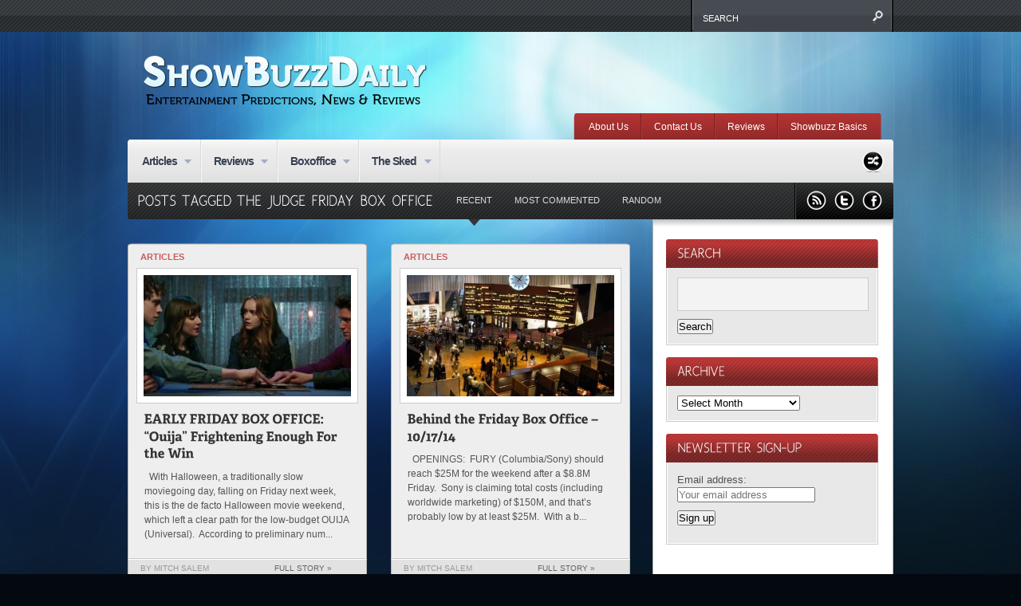

--- FILE ---
content_type: text/html; charset=UTF-8
request_url: https://showbuzzdaily.com/tag/the-judge-friday-box-office
body_size: 14444
content:


<!DOCTYPE html PUBLIC "-//W3C//DTD XHTML 1.0 Transitional//EN"
    "http://www.w3.org/TR/xhtml1/DTD/xhtml1-transitional.dtd">

<html xmlns="http://www.w3.org/1999/xhtml" lang="en-US">

<head profile="http://gmpg.org/xfn/11">
	
	<meta http-equiv="Content-Type" content="text/html; charset=UTF-8" />
	
	
	<title>
		The Judge Friday box office | Showbuzz Daily    </title>
	
	<link rel="shortcut icon" href="/favicon.ico" type="image/x-icon" />
    
	<link rel="stylesheet" href="https://showbuzzdaily.com/wp-content/themes/continuum1/style.css" type="text/css" /> <!-- the main structure and main page elements style -->  
    <link rel="stylesheet" href="https://showbuzzdaily.com/wp-content/themes/continuum1/css/components.css" type="text/css" /> <!-- included components and additional style -->
    <link rel="stylesheet" href="https://showbuzzdaily.com/wp-content/themes/continuum1/js/js.css" type="text/css" media="screen" /> <!-- styles for the various jquery plugins -->
    <link rel="stylesheet" href="https://showbuzzdaily.com/wp-content/themes/continuum1/css/colors.css" type="text/css" /> <!-- different color options -->
    <!--[if IE 7]>
            <link rel="stylesheet" type="text/css" href="https://showbuzzdaily.com/wp-content/themes/continuum1/css/ie7.css" />
    <![endif]-->
    
    <!--[if gte IE 8]>
            <link rel="stylesheet" type="text/css" href="https://showbuzzdaily.com/wp-content/themes/continuum1/css/ie8.css" />
    <![endif]-->
    
    <link rel="stylesheet" href="https://showbuzzdaily.com/wp-content/themes/continuum1/custom.css" type="text/css" /> <!-- custom css for users to edit instead of build-in stylesheets -->
    
        
    	<style type="text/css">
		
			body { background-attachment:fixed !important; }
		
		</style>
    
        
    	
	<link rel="pingback" href="https://showbuzzdaily.com/xmlrpc.php" />

	    
        
	<meta name='robots' content='max-image-preview:large' />
<link rel="alternate" type="application/rss+xml" title="Showbuzz Daily &raquo; Feed" href="https://showbuzzdaily.com/feed" />
<link rel="alternate" type="application/rss+xml" title="Showbuzz Daily &raquo; Comments Feed" href="https://showbuzzdaily.com/comments/feed" />
<link rel="alternate" type="application/rss+xml" title="Showbuzz Daily &raquo; The Judge Friday box office Tag Feed" href="https://showbuzzdaily.com/tag/the-judge-friday-box-office/feed" />
<style id='wp-img-auto-sizes-contain-inline-css' type='text/css'>
img:is([sizes=auto i],[sizes^="auto," i]){contain-intrinsic-size:3000px 1500px}
/*# sourceURL=wp-img-auto-sizes-contain-inline-css */
</style>
<style id='wp-emoji-styles-inline-css' type='text/css'>

	img.wp-smiley, img.emoji {
		display: inline !important;
		border: none !important;
		box-shadow: none !important;
		height: 1em !important;
		width: 1em !important;
		margin: 0 0.07em !important;
		vertical-align: -0.1em !important;
		background: none !important;
		padding: 0 !important;
	}
/*# sourceURL=wp-emoji-styles-inline-css */
</style>
<style id='wp-block-library-inline-css' type='text/css'>
:root{--wp-block-synced-color:#7a00df;--wp-block-synced-color--rgb:122,0,223;--wp-bound-block-color:var(--wp-block-synced-color);--wp-editor-canvas-background:#ddd;--wp-admin-theme-color:#007cba;--wp-admin-theme-color--rgb:0,124,186;--wp-admin-theme-color-darker-10:#006ba1;--wp-admin-theme-color-darker-10--rgb:0,107,160.5;--wp-admin-theme-color-darker-20:#005a87;--wp-admin-theme-color-darker-20--rgb:0,90,135;--wp-admin-border-width-focus:2px}@media (min-resolution:192dpi){:root{--wp-admin-border-width-focus:1.5px}}.wp-element-button{cursor:pointer}:root .has-very-light-gray-background-color{background-color:#eee}:root .has-very-dark-gray-background-color{background-color:#313131}:root .has-very-light-gray-color{color:#eee}:root .has-very-dark-gray-color{color:#313131}:root .has-vivid-green-cyan-to-vivid-cyan-blue-gradient-background{background:linear-gradient(135deg,#00d084,#0693e3)}:root .has-purple-crush-gradient-background{background:linear-gradient(135deg,#34e2e4,#4721fb 50%,#ab1dfe)}:root .has-hazy-dawn-gradient-background{background:linear-gradient(135deg,#faaca8,#dad0ec)}:root .has-subdued-olive-gradient-background{background:linear-gradient(135deg,#fafae1,#67a671)}:root .has-atomic-cream-gradient-background{background:linear-gradient(135deg,#fdd79a,#004a59)}:root .has-nightshade-gradient-background{background:linear-gradient(135deg,#330968,#31cdcf)}:root .has-midnight-gradient-background{background:linear-gradient(135deg,#020381,#2874fc)}:root{--wp--preset--font-size--normal:16px;--wp--preset--font-size--huge:42px}.has-regular-font-size{font-size:1em}.has-larger-font-size{font-size:2.625em}.has-normal-font-size{font-size:var(--wp--preset--font-size--normal)}.has-huge-font-size{font-size:var(--wp--preset--font-size--huge)}.has-text-align-center{text-align:center}.has-text-align-left{text-align:left}.has-text-align-right{text-align:right}.has-fit-text{white-space:nowrap!important}#end-resizable-editor-section{display:none}.aligncenter{clear:both}.items-justified-left{justify-content:flex-start}.items-justified-center{justify-content:center}.items-justified-right{justify-content:flex-end}.items-justified-space-between{justify-content:space-between}.screen-reader-text{border:0;clip-path:inset(50%);height:1px;margin:-1px;overflow:hidden;padding:0;position:absolute;width:1px;word-wrap:normal!important}.screen-reader-text:focus{background-color:#ddd;clip-path:none;color:#444;display:block;font-size:1em;height:auto;left:5px;line-height:normal;padding:15px 23px 14px;text-decoration:none;top:5px;width:auto;z-index:100000}html :where(.has-border-color){border-style:solid}html :where([style*=border-top-color]){border-top-style:solid}html :where([style*=border-right-color]){border-right-style:solid}html :where([style*=border-bottom-color]){border-bottom-style:solid}html :where([style*=border-left-color]){border-left-style:solid}html :where([style*=border-width]){border-style:solid}html :where([style*=border-top-width]){border-top-style:solid}html :where([style*=border-right-width]){border-right-style:solid}html :where([style*=border-bottom-width]){border-bottom-style:solid}html :where([style*=border-left-width]){border-left-style:solid}html :where(img[class*=wp-image-]){height:auto;max-width:100%}:where(figure){margin:0 0 1em}html :where(.is-position-sticky){--wp-admin--admin-bar--position-offset:var(--wp-admin--admin-bar--height,0px)}@media screen and (max-width:600px){html :where(.is-position-sticky){--wp-admin--admin-bar--position-offset:0px}}

/*# sourceURL=wp-block-library-inline-css */
</style><style id='global-styles-inline-css' type='text/css'>
:root{--wp--preset--aspect-ratio--square: 1;--wp--preset--aspect-ratio--4-3: 4/3;--wp--preset--aspect-ratio--3-4: 3/4;--wp--preset--aspect-ratio--3-2: 3/2;--wp--preset--aspect-ratio--2-3: 2/3;--wp--preset--aspect-ratio--16-9: 16/9;--wp--preset--aspect-ratio--9-16: 9/16;--wp--preset--color--black: #000000;--wp--preset--color--cyan-bluish-gray: #abb8c3;--wp--preset--color--white: #ffffff;--wp--preset--color--pale-pink: #f78da7;--wp--preset--color--vivid-red: #cf2e2e;--wp--preset--color--luminous-vivid-orange: #ff6900;--wp--preset--color--luminous-vivid-amber: #fcb900;--wp--preset--color--light-green-cyan: #7bdcb5;--wp--preset--color--vivid-green-cyan: #00d084;--wp--preset--color--pale-cyan-blue: #8ed1fc;--wp--preset--color--vivid-cyan-blue: #0693e3;--wp--preset--color--vivid-purple: #9b51e0;--wp--preset--gradient--vivid-cyan-blue-to-vivid-purple: linear-gradient(135deg,rgb(6,147,227) 0%,rgb(155,81,224) 100%);--wp--preset--gradient--light-green-cyan-to-vivid-green-cyan: linear-gradient(135deg,rgb(122,220,180) 0%,rgb(0,208,130) 100%);--wp--preset--gradient--luminous-vivid-amber-to-luminous-vivid-orange: linear-gradient(135deg,rgb(252,185,0) 0%,rgb(255,105,0) 100%);--wp--preset--gradient--luminous-vivid-orange-to-vivid-red: linear-gradient(135deg,rgb(255,105,0) 0%,rgb(207,46,46) 100%);--wp--preset--gradient--very-light-gray-to-cyan-bluish-gray: linear-gradient(135deg,rgb(238,238,238) 0%,rgb(169,184,195) 100%);--wp--preset--gradient--cool-to-warm-spectrum: linear-gradient(135deg,rgb(74,234,220) 0%,rgb(151,120,209) 20%,rgb(207,42,186) 40%,rgb(238,44,130) 60%,rgb(251,105,98) 80%,rgb(254,248,76) 100%);--wp--preset--gradient--blush-light-purple: linear-gradient(135deg,rgb(255,206,236) 0%,rgb(152,150,240) 100%);--wp--preset--gradient--blush-bordeaux: linear-gradient(135deg,rgb(254,205,165) 0%,rgb(254,45,45) 50%,rgb(107,0,62) 100%);--wp--preset--gradient--luminous-dusk: linear-gradient(135deg,rgb(255,203,112) 0%,rgb(199,81,192) 50%,rgb(65,88,208) 100%);--wp--preset--gradient--pale-ocean: linear-gradient(135deg,rgb(255,245,203) 0%,rgb(182,227,212) 50%,rgb(51,167,181) 100%);--wp--preset--gradient--electric-grass: linear-gradient(135deg,rgb(202,248,128) 0%,rgb(113,206,126) 100%);--wp--preset--gradient--midnight: linear-gradient(135deg,rgb(2,3,129) 0%,rgb(40,116,252) 100%);--wp--preset--font-size--small: 13px;--wp--preset--font-size--medium: 20px;--wp--preset--font-size--large: 36px;--wp--preset--font-size--x-large: 42px;--wp--preset--spacing--20: 0.44rem;--wp--preset--spacing--30: 0.67rem;--wp--preset--spacing--40: 1rem;--wp--preset--spacing--50: 1.5rem;--wp--preset--spacing--60: 2.25rem;--wp--preset--spacing--70: 3.38rem;--wp--preset--spacing--80: 5.06rem;--wp--preset--shadow--natural: 6px 6px 9px rgba(0, 0, 0, 0.2);--wp--preset--shadow--deep: 12px 12px 50px rgba(0, 0, 0, 0.4);--wp--preset--shadow--sharp: 6px 6px 0px rgba(0, 0, 0, 0.2);--wp--preset--shadow--outlined: 6px 6px 0px -3px rgb(255, 255, 255), 6px 6px rgb(0, 0, 0);--wp--preset--shadow--crisp: 6px 6px 0px rgb(0, 0, 0);}:where(.is-layout-flex){gap: 0.5em;}:where(.is-layout-grid){gap: 0.5em;}body .is-layout-flex{display: flex;}.is-layout-flex{flex-wrap: wrap;align-items: center;}.is-layout-flex > :is(*, div){margin: 0;}body .is-layout-grid{display: grid;}.is-layout-grid > :is(*, div){margin: 0;}:where(.wp-block-columns.is-layout-flex){gap: 2em;}:where(.wp-block-columns.is-layout-grid){gap: 2em;}:where(.wp-block-post-template.is-layout-flex){gap: 1.25em;}:where(.wp-block-post-template.is-layout-grid){gap: 1.25em;}.has-black-color{color: var(--wp--preset--color--black) !important;}.has-cyan-bluish-gray-color{color: var(--wp--preset--color--cyan-bluish-gray) !important;}.has-white-color{color: var(--wp--preset--color--white) !important;}.has-pale-pink-color{color: var(--wp--preset--color--pale-pink) !important;}.has-vivid-red-color{color: var(--wp--preset--color--vivid-red) !important;}.has-luminous-vivid-orange-color{color: var(--wp--preset--color--luminous-vivid-orange) !important;}.has-luminous-vivid-amber-color{color: var(--wp--preset--color--luminous-vivid-amber) !important;}.has-light-green-cyan-color{color: var(--wp--preset--color--light-green-cyan) !important;}.has-vivid-green-cyan-color{color: var(--wp--preset--color--vivid-green-cyan) !important;}.has-pale-cyan-blue-color{color: var(--wp--preset--color--pale-cyan-blue) !important;}.has-vivid-cyan-blue-color{color: var(--wp--preset--color--vivid-cyan-blue) !important;}.has-vivid-purple-color{color: var(--wp--preset--color--vivid-purple) !important;}.has-black-background-color{background-color: var(--wp--preset--color--black) !important;}.has-cyan-bluish-gray-background-color{background-color: var(--wp--preset--color--cyan-bluish-gray) !important;}.has-white-background-color{background-color: var(--wp--preset--color--white) !important;}.has-pale-pink-background-color{background-color: var(--wp--preset--color--pale-pink) !important;}.has-vivid-red-background-color{background-color: var(--wp--preset--color--vivid-red) !important;}.has-luminous-vivid-orange-background-color{background-color: var(--wp--preset--color--luminous-vivid-orange) !important;}.has-luminous-vivid-amber-background-color{background-color: var(--wp--preset--color--luminous-vivid-amber) !important;}.has-light-green-cyan-background-color{background-color: var(--wp--preset--color--light-green-cyan) !important;}.has-vivid-green-cyan-background-color{background-color: var(--wp--preset--color--vivid-green-cyan) !important;}.has-pale-cyan-blue-background-color{background-color: var(--wp--preset--color--pale-cyan-blue) !important;}.has-vivid-cyan-blue-background-color{background-color: var(--wp--preset--color--vivid-cyan-blue) !important;}.has-vivid-purple-background-color{background-color: var(--wp--preset--color--vivid-purple) !important;}.has-black-border-color{border-color: var(--wp--preset--color--black) !important;}.has-cyan-bluish-gray-border-color{border-color: var(--wp--preset--color--cyan-bluish-gray) !important;}.has-white-border-color{border-color: var(--wp--preset--color--white) !important;}.has-pale-pink-border-color{border-color: var(--wp--preset--color--pale-pink) !important;}.has-vivid-red-border-color{border-color: var(--wp--preset--color--vivid-red) !important;}.has-luminous-vivid-orange-border-color{border-color: var(--wp--preset--color--luminous-vivid-orange) !important;}.has-luminous-vivid-amber-border-color{border-color: var(--wp--preset--color--luminous-vivid-amber) !important;}.has-light-green-cyan-border-color{border-color: var(--wp--preset--color--light-green-cyan) !important;}.has-vivid-green-cyan-border-color{border-color: var(--wp--preset--color--vivid-green-cyan) !important;}.has-pale-cyan-blue-border-color{border-color: var(--wp--preset--color--pale-cyan-blue) !important;}.has-vivid-cyan-blue-border-color{border-color: var(--wp--preset--color--vivid-cyan-blue) !important;}.has-vivid-purple-border-color{border-color: var(--wp--preset--color--vivid-purple) !important;}.has-vivid-cyan-blue-to-vivid-purple-gradient-background{background: var(--wp--preset--gradient--vivid-cyan-blue-to-vivid-purple) !important;}.has-light-green-cyan-to-vivid-green-cyan-gradient-background{background: var(--wp--preset--gradient--light-green-cyan-to-vivid-green-cyan) !important;}.has-luminous-vivid-amber-to-luminous-vivid-orange-gradient-background{background: var(--wp--preset--gradient--luminous-vivid-amber-to-luminous-vivid-orange) !important;}.has-luminous-vivid-orange-to-vivid-red-gradient-background{background: var(--wp--preset--gradient--luminous-vivid-orange-to-vivid-red) !important;}.has-very-light-gray-to-cyan-bluish-gray-gradient-background{background: var(--wp--preset--gradient--very-light-gray-to-cyan-bluish-gray) !important;}.has-cool-to-warm-spectrum-gradient-background{background: var(--wp--preset--gradient--cool-to-warm-spectrum) !important;}.has-blush-light-purple-gradient-background{background: var(--wp--preset--gradient--blush-light-purple) !important;}.has-blush-bordeaux-gradient-background{background: var(--wp--preset--gradient--blush-bordeaux) !important;}.has-luminous-dusk-gradient-background{background: var(--wp--preset--gradient--luminous-dusk) !important;}.has-pale-ocean-gradient-background{background: var(--wp--preset--gradient--pale-ocean) !important;}.has-electric-grass-gradient-background{background: var(--wp--preset--gradient--electric-grass) !important;}.has-midnight-gradient-background{background: var(--wp--preset--gradient--midnight) !important;}.has-small-font-size{font-size: var(--wp--preset--font-size--small) !important;}.has-medium-font-size{font-size: var(--wp--preset--font-size--medium) !important;}.has-large-font-size{font-size: var(--wp--preset--font-size--large) !important;}.has-x-large-font-size{font-size: var(--wp--preset--font-size--x-large) !important;}
/*# sourceURL=global-styles-inline-css */
</style>

<style id='classic-theme-styles-inline-css' type='text/css'>
/*! This file is auto-generated */
.wp-block-button__link{color:#fff;background-color:#32373c;border-radius:9999px;box-shadow:none;text-decoration:none;padding:calc(.667em + 2px) calc(1.333em + 2px);font-size:1.125em}.wp-block-file__button{background:#32373c;color:#fff;text-decoration:none}
/*# sourceURL=/wp-includes/css/classic-themes.min.css */
</style>
<link rel='stylesheet' id='sharebar-css' href='https://showbuzzdaily.com/wp-content/plugins/sharebar/css/sharebar.css?ver=6.9' type='text/css' media='all' />
<script type="text/javascript" src="https://showbuzzdaily.com/wp-includes/js/jquery/jquery.min.js?ver=3.7.1" id="jquery-core-js"></script>
<script type="text/javascript" src="https://showbuzzdaily.com/wp-includes/js/jquery/jquery-migrate.min.js?ver=3.4.1" id="jquery-migrate-js"></script>
<script type="text/javascript" src="https://showbuzzdaily.com/wp-content/plugins/sharebar/js/sharebar.js?ver=6.9" id="sharebar-js"></script>
<link rel="https://api.w.org/" href="https://showbuzzdaily.com/wp-json/" /><link rel="alternate" title="JSON" type="application/json" href="https://showbuzzdaily.com/wp-json/wp/v2/tags/17739" /><!-- Vipers Video Quicktags v6.6.0 | http://www.viper007bond.com/wordpress-plugins/vipers-video-quicktags/ -->
<style type="text/css">
.vvqbox { display: block; max-width: 100%; visibility: visible !important; margin: 10px auto; } .vvqbox img { max-width: 100%; height: 100%; } .vvqbox object { max-width: 100%; } 
</style>
<script type="text/javascript">
// <![CDATA[
	var vvqflashvars = {};
	var vvqparams = { wmode: "opaque", allowfullscreen: "true", allowscriptaccess: "always" };
	var vvqattributes = {};
	var vvqexpressinstall = "https://showbuzzdaily.com/wp-content/plugins/vipers-video-quicktags/resources/expressinstall.swf";
// ]]>
</script>
<style type="text/css" id="custom-background-css">
body.custom-background { background-color: #04090f; background-image: url("https://showbuzzdaily.com/wp-content/uploads/2012/06/silk-light-cool-11.jpg"); background-position: center top; background-size: auto; background-repeat: no-repeat; background-attachment: scroll; }
</style>
	<!-- Clicky Web Analytics - https://clicky.com, WordPress Plugin by Yoast - https://yoast.com/wordpress/plugins/clicky/ --><script type='text/javascript'>
	function clicky_gc(name) {
		var ca = document.cookie.split(';');
		for (var i in ca) {
			if (ca[i].indexOf(name + '=') != -1) {
				return decodeURIComponent(ca[i].split('=')[1]);
			}
		}
		return '';
	}
	var username_check = clicky_gc('"comment_author_acf79d8431f7b3c8e5709251a155e3be"');
	if (username_check) var clicky_custom_session = {username: username_check};
</script>
<script>
	
	var clicky_site_ids = clicky_site_ids || [];
	clicky_site_ids.push("66606056");
</script>
<script async src="//static.getclicky.com/js"></script>    
    <script type="text/javascript" src="https://showbuzzdaily.com/wp-content/themes/continuum1/js/plugins.min.js"></script> <!-- jquery plugin js -->
    <script type="text/javascript" src="https://showbuzzdaily.com/wp-content/themes/continuum1/js/custom.js"></script> <!-- continuum js -->
    
        
		<script type="text/javascript">      
            jQuery.noConflict();
                 
            jQuery(document).ready(function() { 
            
                //FANCY TOOLTIPS
                jQuery('.tooltip').tipTip({delay:0, defaultPosition:"top", maxWidth:"100px"});
				
			});
		
   		</script>
    
        
        
		<script type="text/javascript">      
            jQuery.noConflict();
                 
            jQuery(document).ready(function() { 
            
                //colorbox
/*
				jQuery('.review .article-image a').colorbox({transition:'fade', speed:300});
				jQuery('.single-post .content .article-image a').colorbox({transition:'fade', speed:300});
				jQuery('.colorbox').colorbox({transition:'fade', speed:300});
				jQuery('.colorboxiframe').colorbox({transition:'fade', speed:300, iframe:true, innerWidth:640, innerHeight:390});
				jQuery(".post-content a[href$='.jpg'],a[href$='.png'],a[href$='.gif']").colorbox(); 
				jQuery('.post-content .gallery a').colorbox({  rel:'gallery' });
*/
				
			});
		
   		</script>
    
        
    
    <script type="text/javascript">      
        jQuery.noConflict();
		     
        jQuery(document).ready(function() { 
							
			//BREAKING SLIDER
			jQuery('#breaking').anythingSlider({
                easing: "easeInOutExpo",        // Anything other than "linear" or "swing" requires the easing plugin
                autoPlay: true,  // This turns off the entire FUNCTIONALY, not just if it starts running or not.
                delay: 3000,  // How long between slide transitions in AutoPlay mode
                startStopped: false,            // If autoPlay is on, this can force it to start stopped
                animationTime: 600,             // How long the slide transition takes
                hashTags: false,                 // Should links change the hashtag in the URL?
                buildNavigation: false,          // If true, builds and list of anchor links to link to each slide
                pauseOnHover: true,             // If true, and autoPlay is enabled, the show will pause on hover
                startText: "Go",             // Start text
                stopText: "Stop",               // Stop text
                navigationFormatter: formatText       // Details at the top of the file on this use (advanced use)
            });
			
			function formatText(index, panel) {
			  return index + "";
			}
			
			//SPOTLIGHT SLIDER LAYOUT 1
			jQuery('#slider1').cycle({
				fx: 'fade', // transition types: http://jQuery.malsup.com/cycle/browser.html
				timeout: 4000, // how long the slide is displayed
				speed: 300, // the speed of the transition effect
				pause: 1, // pause on hover
				cleartype: true, // IE FIX
				cleartypeNoBg: true // IE FIX
			});	
			
			//SPOTLIGHT SLIDER LAYOUT 3
			jQuery("#slider3 > ul").tabs({fx:{opacity: "toggle"}}).tabs("rotate", 4000, true);
			
			//RECENT REACTIONS CYCLER
			jQuery('.recent-reactions').cycle({
				fx: 'scrollUp', // transition types: http://jQuery.malsup.com/cycle/browser.html
				timeout: 1, // how long the slide is displayed
				speed: 35000, // the speed of the transition effect
				easing: 'linear',	
				continuous: 1,
				cleartype: true, // IE FIX
				cleartypeNoBg: true // IE FIX
			});	
        }); 
		
		//setup the nivo slider
		jQuery(window).load(function() {
			jQuery('#slider2').nivoSlider({
				effect:'random', //Specify sets like: 'fold,fade,sliceDown'
				slices:15,
				animSpeed:300, //Slide transition speed
				pauseTime:4000,
				startSlide:0, //Set starting Slide (0 index)
				directionNav:true, //Next and Prev
				directionNavHide:true, //Only show on hover
				controlNav:true, //1,2,3...
				controlNavThumbs:true, //Use thumbnails for Control Nav
				controlNavThumbsFromRel:false, //Use image rel for thumbs
				controlNavThumbsSearch: '.jpg', //Replace this with...
				controlNavThumbsReplace: '_thumb.jpg', //...this in thumb Image src
				keyboardNav:true, //Use left and right arrows
				pauseOnHover:true, //Stop animation while hovering
				manualAdvance:false, //Force manual transitions
				captionOpacity:0.8 //Universal caption opacity								 
			});
		});
		
    </script>
    
    <script type="text/javascript" src="https://apis.google.com/js/plusone.js"></script> <!-- google plus 1 button js -->
    
    <!--[if gte IE 9]> <script type="text/javascript"> Cufon.set('engine', 'canvas'); </script> <![endif]--> 
	
</head>

<body class="archive tag tag-the-judge-friday-box-office tag-17739 custom-background wp-theme-continuum1 silk-light-cool-1 magnesium">

	<div id="page-menu-wrapper">
    
    	<div id="page-menu">
            
            <div class="container">
            
				
                
            </div>
            
                        
                <div id="search">
                
                    <div class="wrapper">
                    
                        <div class="inner">
                
                            <!-- SEARCH -->  
                            <form method="get" id="searchform" action="https://showbuzzdaily.com/">                             
                                <input type="text" value="search" onfocus="if (this.value == 'search') {this.value = '';}" onblur="if (this.value == '') {this.value = 'search';}" name="s" id="s" />          
                            </form>                       
                            
                        </div>
                        
                    </div>
                
                </div>
                
                        
            <br class="clearer" />
        
        </div>
    
    </div>
	
	<div id="page-wrap"> <!-- everything below the top menu should be inside the page wrap div -->
    
    	
		<div id="logo-bar">
        
        	<div class="floatleft">
        
				                    <a href="https://showbuzzdaily.com/">
                        <img alt="Showbuzz Daily" src="https://showbuzzdaily.com/wp-content/uploads/2012/05/ShowBuzzLogoNoImage.png" />
                    </a>
                                
                <div class="subtitle gentesque dark"></div>
                
            </div>
            
            
                        
            <br class="clearer" />
            
		</div>
        
                
            <div id="small-menu-wrapper">
            
                <div id="small-menu">
                
                    <div class="left-cap">&nbsp;</div>
                    
                    <ul id="menu-top-nav-red" class="menu"><li id="menu-item-2116" class="menu-item menu-item-type-post_type menu-item-object-page menu-item-2116"><a href="https://showbuzzdaily.com/about-us">About Us</a></li>
<li id="menu-item-180676" class="menu-item menu-item-type-post_type menu-item-object-page menu-item-180676"><a href="https://showbuzzdaily.com/contact-us">Contact Us</a></li>
<li id="menu-item-180677" class="menu-item menu-item-type-post_type menu-item-object-page menu-item-180677"><a href="https://showbuzzdaily.com/review">Reviews</a></li>
<li id="menu-item-180678" class="menu-item menu-item-type-post_type menu-item-object-page menu-item-180678"><a href="https://showbuzzdaily.com/showbuzz-basics">Showbuzz Basics</a></li>
</ul>                    
                    <div class="right-cap">&nbsp;</div>
                
                </div>
                
                <br class="clearer" />
                
            </div>
            
                
        <div id="main-menu-wrapper">
        
        	<div class="left-cap">&nbsp;</div>
        
            <div id="main-menu">
            
            	<div class="container">
                
					<ul id="menu-main-nav" class="menu"><li id="menu-item-2666" class="menu-item menu-item-type-taxonomy menu-item-object-category menu-item-has-children menu-item-2666"><a href="https://showbuzzdaily.com/articles">Articles</a>
<ul class="sub-menu">
	<li id="menu-item-2667" class="menu-item menu-item-type-taxonomy menu-item-object-category menu-item-2667"><a href="https://showbuzzdaily.com/articles/movies-articles">Movies</a></li>
	<li id="menu-item-2668" class="menu-item menu-item-type-taxonomy menu-item-object-category menu-item-2668"><a href="https://showbuzzdaily.com/articles/television-articles">Television</a></li>
</ul>
</li>
<li id="menu-item-2669" class="menu-item menu-item-type-taxonomy menu-item-object-category menu-item-has-children menu-item-2669"><a href="https://showbuzzdaily.com/reviews">Reviews</a>
<ul class="sub-menu">
	<li id="menu-item-2670" class="menu-item menu-item-type-taxonomy menu-item-object-category menu-item-has-children menu-item-2670"><a href="https://showbuzzdaily.com/reviews/movies">Movie Reviews</a>
	<ul class="sub-menu">
		<li id="menu-item-2672" class="menu-item menu-item-type-taxonomy menu-item-object-category menu-item-2672"><a href="https://showbuzzdaily.com/reviews/movies/currentrelease">Current Release</a></li>
		<li id="menu-item-2673" class="menu-item menu-item-type-taxonomy menu-item-object-category menu-item-has-children menu-item-2673"><a href="https://showbuzzdaily.com/reviews/movies/film-festival-movies">Film Festival</a>
		<ul class="sub-menu">
			<li id="menu-item-2675" class="menu-item menu-item-type-taxonomy menu-item-object-category menu-item-2675"><a href="https://showbuzzdaily.com/reviews/movies/film-festival-movies/sundance">Sundance</a></li>
			<li id="menu-item-2676" class="menu-item menu-item-type-taxonomy menu-item-object-category menu-item-2676"><a href="https://showbuzzdaily.com/reviews/movies/film-festival-movies/toronto">Toronto</a></li>
			<li id="menu-item-2674" class="menu-item menu-item-type-taxonomy menu-item-object-category menu-item-2674"><a href="https://showbuzzdaily.com/reviews/movies/film-festival-movies/others">Others</a></li>
		</ul>
</li>
		<li id="menu-item-2671" class="menu-item menu-item-type-taxonomy menu-item-object-category menu-item-2671"><a href="https://showbuzzdaily.com/reviews/movies/archive">Archive</a></li>
	</ul>
</li>
	<li id="menu-item-2681" class="menu-item menu-item-type-taxonomy menu-item-object-category menu-item-has-children menu-item-2681"><a href="https://showbuzzdaily.com/reviews/television">Television Reviews</a>
	<ul class="sub-menu">
		<li id="menu-item-2684" class="menu-item menu-item-type-taxonomy menu-item-object-category menu-item-has-children menu-item-2684"><a href="https://showbuzzdaily.com/reviews/television/pilots">Pilots</a>
		<ul class="sub-menu">
			<li id="menu-item-2686" class="menu-item menu-item-type-taxonomy menu-item-object-category menu-item-2686"><a href="https://showbuzzdaily.com/reviews/television/pilots/pilotreports">Pilot Reports</a></li>
			<li id="menu-item-2685" class="menu-item menu-item-type-taxonomy menu-item-object-category menu-item-2685"><a href="https://showbuzzdaily.com/reviews/television/pilots/bustedpilots">Busted Pilots</a></li>
		</ul>
</li>
		<li id="menu-item-2683" class="menu-item menu-item-type-taxonomy menu-item-object-category menu-item-2683"><a href="https://showbuzzdaily.com/reviews/television/pilotplus1">Pilot + 1</a></li>
		<li id="menu-item-2688" class="menu-item menu-item-type-taxonomy menu-item-object-category menu-item-2688"><a href="https://showbuzzdaily.com/reviews/television/seasonpremiere">Season Premiere</a></li>
		<li id="menu-item-2687" class="menu-item menu-item-type-taxonomy menu-item-object-category menu-item-2687"><a href="https://showbuzzdaily.com/reviews/television/seasonfinale">Season Finale</a></li>
		<li id="menu-item-2682" class="menu-item menu-item-type-taxonomy menu-item-object-category menu-item-2682"><a href="https://showbuzzdaily.com/reviews/television/other-television">Other</a></li>
	</ul>
</li>
	<li id="menu-item-2677" class="menu-item menu-item-type-taxonomy menu-item-object-category menu-item-has-children menu-item-2677"><a href="https://showbuzzdaily.com/reviews/broadway-reviews">Stage Reviews</a>
	<ul class="sub-menu">
		<li id="menu-item-2678" class="menu-item menu-item-type-taxonomy menu-item-object-category menu-item-2678"><a href="https://showbuzzdaily.com/reviews/broadway-reviews/broadway-broadway-reviews">Broadway</a></li>
		<li id="menu-item-2679" class="menu-item menu-item-type-taxonomy menu-item-object-category menu-item-2679"><a href="https://showbuzzdaily.com/reviews/broadway-reviews/offbroadway">Off-Broadway</a></li>
		<li id="menu-item-2680" class="menu-item menu-item-type-taxonomy menu-item-object-category menu-item-2680"><a href="https://showbuzzdaily.com/reviews/broadway-reviews/other">Other</a></li>
	</ul>
</li>
</ul>
</li>
<li id="menu-item-2689" class="menu-item menu-item-type-taxonomy menu-item-object-category menu-item-has-children menu-item-2689"><a href="https://showbuzzdaily.com/articles/boxoffice">Boxoffice</a>
<ul class="sub-menu">
	<li id="menu-item-2695" class="menu-item menu-item-type-taxonomy menu-item-object-category menu-item-2695"><a href="https://showbuzzdaily.com/articles/boxoffice/predictions">Predictions</a></li>
	<li id="menu-item-2690" class="menu-item menu-item-type-taxonomy menu-item-object-category menu-item-2690"><a href="https://showbuzzdaily.com/articles/boxoffice/earlyfriday">Early Friday</a></li>
	<li id="menu-item-2692" class="menu-item menu-item-type-taxonomy menu-item-object-category menu-item-2692"><a href="https://showbuzzdaily.com/articles/boxoffice/fridayreports">Friday Reports</a></li>
	<li id="menu-item-2693" class="menu-item menu-item-type-taxonomy menu-item-object-category menu-item-2693"><a href="https://showbuzzdaily.com/articles/boxoffice/fridayscorecards">Friday Scorecards</a></li>
	<li id="menu-item-2691" class="menu-item menu-item-type-taxonomy menu-item-object-category menu-item-2691"><a href="https://showbuzzdaily.com/articles/boxoffice/earlyweekend">Early Weekend</a></li>
	<li id="menu-item-2698" class="menu-item menu-item-type-taxonomy menu-item-object-category menu-item-2698"><a href="https://showbuzzdaily.com/articles/boxoffice/weekendstudioestimates">Weekend Studio Estimates</a></li>
	<li id="menu-item-2697" class="menu-item menu-item-type-taxonomy menu-item-object-category menu-item-2697"><a href="https://showbuzzdaily.com/articles/boxoffice/weekendscorecards">Weekend Scorecards</a></li>
	<li id="menu-item-2699" class="menu-item menu-item-type-taxonomy menu-item-object-category menu-item-2699"><a href="https://showbuzzdaily.com/articles/boxoffice/yeartodate">Year To Date</a></li>
	<li id="menu-item-2694" class="menu-item menu-item-type-taxonomy menu-item-object-category menu-item-2694"><a href="https://showbuzzdaily.com/articles/boxoffice/international">International</a></li>
	<li id="menu-item-2696" class="menu-item menu-item-type-taxonomy menu-item-object-category menu-item-2696"><a href="https://showbuzzdaily.com/articles/boxoffice/summermoviedraft">Summer Movie Draft</a></li>
</ul>
</li>
<li id="menu-item-2700" class="menu-item menu-item-type-taxonomy menu-item-object-category menu-item-has-children menu-item-2700"><a href="https://showbuzzdaily.com/articles/the-sked">The Sked</a>
<ul class="sub-menu">
	<li id="menu-item-7102" class="menu-item menu-item-type-taxonomy menu-item-object-category menu-item-7102"><a href="https://showbuzzdaily.com/articles/the-sked/promo-watch-the-sked">Promo Watch</a></li>
	<li id="menu-item-2701" class="menu-item menu-item-type-taxonomy menu-item-object-category menu-item-has-children menu-item-2701"><a href="https://showbuzzdaily.com/articles/the-sked/tvratings">TV Ratings</a>
	<ul class="sub-menu">
		<li id="menu-item-2703" class="menu-item menu-item-type-taxonomy menu-item-object-category menu-item-2703"><a href="https://showbuzzdaily.com/articles/the-sked/tvratings/darilyratingsreports">Daily Ratings Reports</a></li>
		<li id="menu-item-2704" class="menu-item menu-item-type-taxonomy menu-item-object-category menu-item-2704"><a href="https://showbuzzdaily.com/articles/the-sked/tvratings/networkscorecards">Network Scorecards</a></li>
		<li id="menu-item-2702" class="menu-item menu-item-type-taxonomy menu-item-object-category menu-item-2702"><a href="https://showbuzzdaily.com/articles/the-sked/tvratings/cableratings">Cable Ratings</a></li>
		<li id="menu-item-155168" class="menu-item menu-item-type-taxonomy menu-item-object-category menu-item-155168"><a href="https://showbuzzdaily.com/articles/the-sked/tvratings/news-latenight">News &#038; Late Night</a></li>
		<li id="menu-item-14625" class="menu-item menu-item-type-taxonomy menu-item-object-category menu-item-14625"><a href="https://showbuzzdaily.com/articles/the-sked/tvratings/skedball-tvratings">Skedball / Sports</a></li>
		<li id="menu-item-46336" class="menu-item menu-item-type-taxonomy menu-item-object-category menu-item-46336"><a href="https://showbuzzdaily.com/articles/the-sked/tvratings/audience-maps">Audience Maps</a></li>
		<li id="menu-item-14626" class="menu-item menu-item-type-taxonomy menu-item-object-category menu-item-14626"><a href="https://showbuzzdaily.com/articles/the-sked/upfronts-the-sked">Upfronts</a></li>
		<li id="menu-item-2705" class="menu-item menu-item-type-taxonomy menu-item-object-category menu-item-2705"><a href="https://showbuzzdaily.com/articles/the-sked/tvratings/predictions-tvratings">Ratings Predictions</a></li>
		<li id="menu-item-2706" class="menu-item menu-item-type-taxonomy menu-item-object-category menu-item-2706"><a href="https://showbuzzdaily.com/articles/the-sked/tvratings/sweepsreports">Sweeps Reports</a></li>
	</ul>
</li>
	<li id="menu-item-18588" class="menu-item menu-item-type-taxonomy menu-item-object-category menu-item-18588"><a href="https://showbuzzdaily.com/articles/the-sked/fall-pilots-the-sked">Fall Pilots</a></li>
	<li id="menu-item-18589" class="menu-item menu-item-type-taxonomy menu-item-object-category menu-item-18589"><a href="https://showbuzzdaily.com/articles/the-sked/midseason-pilots">Midseason Pilots</a></li>
</ul>
</li>
</ul>                    
                </div>
                
                					
						<div id="random-article">
					
							<a class="tooltip" title="Random Article" href="https://showbuzzdaily.com/articles/showbuzzdaily-early-friday-boxoffice-report-62212-brave-dominates.html"><img alt="Random Article" src="https://showbuzzdaily.com/wp-content/themes/continuum1/images/random-article.png" /></a>
						
						</div>
                        
                     
                    
                				
            </div>
            
            <div class="right-cap">&nbsp;</div>
            
            <br class="clearer" />
            
        </div>









<div id="feed-wrapper" class="category">

    <div id="feed-leftend">&nbsp;</div>

    <div id="feed">

        <div class="header gentesque">
        
            Posts Tagged &#8216;The Judge Friday box office&#8217;        
        </div>
        
        <div class="sort">
        
            <a title="Newest posts in all categories" class="current tooltip" href="/tag/the-judge-friday-box-office?feedsort=date#feed">Recent</a>
        
        </div>
        
        <div class="sort">
        
            <a title="Newest posts sorted by most commented" class="tooltip" href="/tag/the-judge-friday-box-office?feedsort=comment_count#feed">Most Commented</a>
        
        </div>
        
        <div class="sort">
        
            <a title="Randomize all posts" class="tooltip" href="/tag/the-judge-friday-box-office?feedsort=rand#feed">Random</a>
        
        </div>
        
    </div>
    
    		
		

<div class="social">
            
    <a class="rss tooltip" href="https://showbuzzdaily.com/feed" target="_blank" title="Subscribe to our RSS feed">&nbsp;</a>
    
    <a class="twitter tooltip" href="https://www.twitter.com/ShowBuzzDaily" target="_blank" title="Follow us on Twitter">&nbsp;</a>
    
    <a class="facebook tooltip" href="https://www.facebook.com/pages/ShowbuzzDaily/117295495014349" target="_blank" title="Friend us on Facebook">&nbsp;</a>

</div>        
        
    <div id="feed-rightend">&nbsp;</div>
    
    <br class="clearer" />
    
    <div id="feed-panel-wrapper">
        
                                 
                
            <div class="left-panel"> <!-- begin left panel -->
        
                                
                	                
                                        
                                        
                    <div class="feed-panel">
                    
                        <div class="top">&nbsp;</div>
                        
                        <div class="inner">
                    
                                                        
                            <div class="category">
                            
                                                                    
									<a class="tooltip" href="https://showbuzzdaily.com/articles" title="View more articles in Articles"><b>Articles</b></a>                                                               
								                            
                            </div>
                            
                            <div class="article-image">
                        
								                                
                                    <a class="darken" href="https://showbuzzdaily.com/articles/early-friday-box-office-ouija-frightening-enough-for-the-win.html">
                            
                                        <img width="260" height="152" src="https://showbuzzdaily.com/wp-content/uploads/2014/10/ouija-260x152.jpg" class="attachment-feed size-feed wp-post-image" alt="" title="" decoding="async" srcset="https://showbuzzdaily.com/wp-content/uploads/2014/10/ouija-260x152.jpg 260w, https://showbuzzdaily.com/wp-content/uploads/2014/10/ouija-290x170.jpg 290w" sizes="(max-width: 260px) 100vw, 260px" />                                        
                                    </a>
                                    
                                                                
                            </div>
                            
                            <div class="content">
                            
                                <h2 class="adelle"><a class="post-title" href="https://showbuzzdaily.com/articles/early-friday-box-office-ouija-frightening-enough-for-the-win.html" title="EARLY FRIDAY BOX OFFICE:  &#8220;Ouija&#8221; Frightening Enough For the Win">EARLY FRIDAY BOX OFFICE:  &#8220;Ouija&#8221; Frightening Enough For the Win</a></h2>
                                
                                <div class="excerpt">
                            
                                                                
                                        &nbsp; With Halloween, a traditionally slow moviegoing day, falling on Friday next week, this is the de facto Halloween movie weekend, which left a clear path for the low-budget OUIJA (Universal).  According to preliminary num...                                        
                                                                        
                                </div>
                            
                            </div>
                            
                        </div>
                        
                        <div class="meta">
                        
                            <div class="author">
                            
                                by Mitch Salem                            
                            </div>
                            
                            <div class="comments">
                            
                                                                
                                	&nbsp;
                                
                                                            
                            </div>
                            
                            <div class="fullstory">
                            
                                                            
                                    <a href="https://showbuzzdaily.com/articles/early-friday-box-office-ouija-frightening-enough-for-the-win.html">Full Story &raquo;</a>
                                
                                                            
                            </div>
                            
                            <br class="clearer" />
                        
                        </div>
                        
                        <div class="bottom">&nbsp;</div>
                        
                    </div>
                    
					                
                                
                	                
                                        
                                        
                    <div class="feed-panel right-most">
                    
                        <div class="top">&nbsp;</div>
                        
                        <div class="inner">
                    
                                                        
                            <div class="category">
                            
                                                                    
									<a class="tooltip" href="https://showbuzzdaily.com/articles" title="View more articles in Articles"><b>Articles</b></a>                                                               
								                            
                            </div>
                            
                            <div class="article-image">
                        
								                                
                                    <a class="darken" href="https://showbuzzdaily.com/articles/behind-the-friday-box-office-101714.html">
                            
                                        <img width="260" height="152" src="https://showbuzzdaily.com/wp-content/uploads/2013/10/Boxoffice-Logo43-260x152.jpg" class="attachment-feed size-feed wp-post-image" alt="" title="" decoding="async" srcset="https://showbuzzdaily.com/wp-content/uploads/2013/10/Boxoffice-Logo43-260x152.jpg 260w, https://showbuzzdaily.com/wp-content/uploads/2013/10/Boxoffice-Logo43-290x170.jpg 290w" sizes="(max-width: 260px) 100vw, 260px" />                                        
                                    </a>
                                    
                                                                
                            </div>
                            
                            <div class="content">
                            
                                <h2 class="adelle"><a class="post-title" href="https://showbuzzdaily.com/articles/behind-the-friday-box-office-101714.html" title="Behind the Friday Box Office &#8211; 10/17/14">Behind the Friday Box Office &#8211; 10/17/14</a></h2>
                                
                                <div class="excerpt">
                            
                                                                
                                        &nbsp; OPENINGS:  FURY (Columbia/Sony) should reach $25M for the weekend after a $8.8M Friday.  Sony is claiming total costs (including worldwide marketing) of $150M, and that&#8217;s probably low by at least $25M.  With a b...                                        
                                                                        
                                </div>
                            
                            </div>
                            
                        </div>
                        
                        <div class="meta">
                        
                            <div class="author">
                            
                                by Mitch Salem                            
                            </div>
                            
                            <div class="comments">
                            
                                                                
                                	&nbsp;
                                
                                                            
                            </div>
                            
                            <div class="fullstory">
                            
                                                            
                                    <a href="https://showbuzzdaily.com/articles/behind-the-friday-box-office-101714.html">Full Story &raquo;</a>
                                
                                                            
                            </div>
                            
                            <br class="clearer" />
                        
                        </div>
                        
                        <div class="bottom">&nbsp;</div>
                        
                    </div>
                    
					                    
                        <br class="clearer" />
                    
                                    
                                
                	                
                                        
                                        
                    <div class="feed-panel">
                    
                        <div class="top">&nbsp;</div>
                        
                        <div class="inner">
                    
                                                        
                            <div class="category">
                            
                                                                    
									<a class="tooltip" href="https://showbuzzdaily.com/articles" title="View more articles in Articles"><b>Articles</b></a>                                                               
								                            
                            </div>
                            
                            <div class="article-image">
                        
								                                
                                    <a class="darken" href="https://showbuzzdaily.com/articles/behind-the-friday-box-office-101014.html">
                            
                                        <img width="260" height="152" src="https://showbuzzdaily.com/wp-content/uploads/2013/10/Boxoffice-Logo43-260x152.jpg" class="attachment-feed size-feed wp-post-image" alt="" title="" decoding="async" srcset="https://showbuzzdaily.com/wp-content/uploads/2013/10/Boxoffice-Logo43-260x152.jpg 260w, https://showbuzzdaily.com/wp-content/uploads/2013/10/Boxoffice-Logo43-290x170.jpg 290w" sizes="(max-width: 260px) 100vw, 260px" />                                        
                                    </a>
                                    
                                                                
                            </div>
                            
                            <div class="content">
                            
                                <h2 class="adelle"><a class="post-title" href="https://showbuzzdaily.com/articles/behind-the-friday-box-office-101014.html" title="Behind the Friday Box Office &#8211; 10/10/14">Behind the Friday Box Office &#8211; 10/10/14</a></h2>
                                
                                <div class="excerpt">
                            
                                                                
                                        &nbsp; Once again, Gone Girl was vanquished for a day by a horror movie, but will almost certainly rebound to take the weekend. OPENINGS:  DRACULA UNTOLD (Legendary/Universal) gets the partnership between Universal and its new...                                        
                                                                        
                                </div>
                            
                            </div>
                            
                        </div>
                        
                        <div class="meta">
                        
                            <div class="author">
                            
                                by Mitch Salem                            
                            </div>
                            
                            <div class="comments">
                            
                                                                
                                	&nbsp;
                                
                                                            
                            </div>
                            
                            <div class="fullstory">
                            
                                                            
                                    <a href="https://showbuzzdaily.com/articles/behind-the-friday-box-office-101014.html">Full Story &raquo;</a>
                                
                                                            
                            </div>
                            
                            <br class="clearer" />
                        
                        </div>
                        
                        <div class="bottom">&nbsp;</div>
                        
                    </div>
                    
					                
                                
                	                
                                        
                                        
                    <div class="feed-panel right-most">
                    
                        <div class="top">&nbsp;</div>
                        
                        <div class="inner">
                    
                                                        
                            <div class="category">
                            
                                                                    
									<a class="tooltip" href="https://showbuzzdaily.com/articles" title="View more articles in Articles"><b>Articles</b></a>                                                               
								                            
                            </div>
                            
                            <div class="article-image">
                        
								                                
                                    <a class="darken" href="https://showbuzzdaily.com/articles/early-friday-box-office-gone-girl-isnt-going-anywhere.html">
                            
                                        <img width="260" height="152" src="https://showbuzzdaily.com/wp-content/uploads/2014/10/gone-girl-260x152.jpeg" class="attachment-feed size-feed wp-post-image" alt="" title="" decoding="async" srcset="https://showbuzzdaily.com/wp-content/uploads/2014/10/gone-girl-260x152.jpeg 260w, https://showbuzzdaily.com/wp-content/uploads/2014/10/gone-girl-290x170.jpeg 290w" sizes="(max-width: 260px) 100vw, 260px" />                                        
                                    </a>
                                    
                                                                
                            </div>
                            
                            <div class="content">
                            
                                <h2 class="adelle"><a class="post-title" href="https://showbuzzdaily.com/articles/early-friday-box-office-gone-girl-isnt-going-anywhere.html" title="EARLY FRIDAY BOX OFFICE:  &#8220;Gone Girl&#8221; Isn&#8217;t Going Anywhere">EARLY FRIDAY BOX OFFICE:  &#8220;Gone Girl&#8221; Isn&#8217;t Going Anywhere</a></h2>
                                
                                <div class="excerpt">
                            
                                                                
                                        &nbsp; GONE GIRL (20th) should easily retain its title in its 2d weekend of release, based on preliminary numbers at Deadline.  Although the Friday race is tight between Gone Girl at $7.1M and the new DRACULA UNTOLD (Legendary...                                        
                                                                        
                                </div>
                            
                            </div>
                            
                        </div>
                        
                        <div class="meta">
                        
                            <div class="author">
                            
                                by Mitch Salem                            
                            </div>
                            
                            <div class="comments">
                            
                                                                
                                	&nbsp;
                                
                                                            
                            </div>
                            
                            <div class="fullstory">
                            
                                                            
                                    <a href="https://showbuzzdaily.com/articles/early-friday-box-office-gone-girl-isnt-going-anywhere.html">Full Story &raquo;</a>
                                
                                                            
                            </div>
                            
                            <br class="clearer" />
                        
                        </div>
                        
                        <div class="bottom">&nbsp;</div>
                        
                    </div>
                    
					                    
                        <br class="clearer" />
                    
                                    
                 
                
                <br class="clearer" />
                
                   
                
                <br class="clearer" />                 
            
            </div> <!-- end left panel -->
            
            <div class="right-panel sidebar"> <!-- begin right sidebar -->
            
                <div class="inner">
            
                    <div class="widget"><div class="header-left">&nbsp;</div><div class="header-middle"><h2 class="gentesque">Search</h2></div><div class="header-right">&nbsp;</div><br class="clearer" /><div class="content-wrapper"><div class="content"><form action="https://showbuzzdaily.com" id="searchform" method="get">
    <div>
        <label for="s" class="screen-reader-text">Search for:</label>
        <input type="text" id="s" name="s" value="" />
        
        <input type="submit" value="Search" id="searchsubmit" />
    </div>
</form></div></div></div><div class="widget"><div class="header-left">&nbsp;</div><div class="header-middle"><h2 class="gentesque">Archive</h2></div><div class="header-right">&nbsp;</div><br class="clearer" /><div class="content-wrapper"><div class="content">		<label class="screen-reader-text" for="archives-dropdown-2">Archive</label>
		<select id="archives-dropdown-2" name="archive-dropdown">
			
			<option value="">Select Month</option>
				<option value='https://showbuzzdaily.com/2025/02'> February 2025 &nbsp;(8)</option>
	<option value='https://showbuzzdaily.com/2025/01'> January 2025 &nbsp;(5)</option>
	<option value='https://showbuzzdaily.com/2024/12'> December 2024 &nbsp;(4)</option>
	<option value='https://showbuzzdaily.com/2024/11'> November 2024 &nbsp;(4)</option>
	<option value='https://showbuzzdaily.com/2024/10'> October 2024 &nbsp;(4)</option>
	<option value='https://showbuzzdaily.com/2024/09'> September 2024 &nbsp;(19)</option>
	<option value='https://showbuzzdaily.com/2024/08'> August 2024 &nbsp;(4)</option>
	<option value='https://showbuzzdaily.com/2024/07'> July 2024 &nbsp;(4)</option>
	<option value='https://showbuzzdaily.com/2024/06'> June 2024 &nbsp;(5)</option>
	<option value='https://showbuzzdaily.com/2024/05'> May 2024 &nbsp;(4)</option>
	<option value='https://showbuzzdaily.com/2024/04'> April 2024 &nbsp;(3)</option>
	<option value='https://showbuzzdaily.com/2024/03'> March 2024 &nbsp;(4)</option>
	<option value='https://showbuzzdaily.com/2024/02'> February 2024 &nbsp;(3)</option>
	<option value='https://showbuzzdaily.com/2024/01'> January 2024 &nbsp;(16)</option>
	<option value='https://showbuzzdaily.com/2023/12'> December 2023 &nbsp;(4)</option>
	<option value='https://showbuzzdaily.com/2023/11'> November 2023 &nbsp;(4)</option>
	<option value='https://showbuzzdaily.com/2023/10'> October 2023 &nbsp;(4)</option>
	<option value='https://showbuzzdaily.com/2023/09'> September 2023 &nbsp;(11)</option>
	<option value='https://showbuzzdaily.com/2023/08'> August 2023 &nbsp;(3)</option>
	<option value='https://showbuzzdaily.com/2023/07'> July 2023 &nbsp;(5)</option>
	<option value='https://showbuzzdaily.com/2023/06'> June 2023 &nbsp;(44)</option>
	<option value='https://showbuzzdaily.com/2023/05'> May 2023 &nbsp;(46)</option>
	<option value='https://showbuzzdaily.com/2023/04'> April 2023 &nbsp;(41)</option>
	<option value='https://showbuzzdaily.com/2023/03'> March 2023 &nbsp;(42)</option>
	<option value='https://showbuzzdaily.com/2023/02'> February 2023 &nbsp;(46)</option>
	<option value='https://showbuzzdaily.com/2023/01'> January 2023 &nbsp;(49)</option>
	<option value='https://showbuzzdaily.com/2022/12'> December 2022 &nbsp;(43)</option>
	<option value='https://showbuzzdaily.com/2022/11'> November 2022 &nbsp;(48)</option>
	<option value='https://showbuzzdaily.com/2022/10'> October 2022 &nbsp;(42)</option>
	<option value='https://showbuzzdaily.com/2022/09'> September 2022 &nbsp;(53)</option>
	<option value='https://showbuzzdaily.com/2022/08'> August 2022 &nbsp;(47)</option>
	<option value='https://showbuzzdaily.com/2022/07'> July 2022 &nbsp;(43)</option>
	<option value='https://showbuzzdaily.com/2022/06'> June 2022 &nbsp;(47)</option>
	<option value='https://showbuzzdaily.com/2022/05'> May 2022 &nbsp;(42)</option>
	<option value='https://showbuzzdaily.com/2022/04'> April 2022 &nbsp;(41)</option>
	<option value='https://showbuzzdaily.com/2022/03'> March 2022 &nbsp;(49)</option>
	<option value='https://showbuzzdaily.com/2022/02'> February 2022 &nbsp;(41)</option>
	<option value='https://showbuzzdaily.com/2022/01'> January 2022 &nbsp;(54)</option>
	<option value='https://showbuzzdaily.com/2021/12'> December 2021 &nbsp;(49)</option>
	<option value='https://showbuzzdaily.com/2021/11'> November 2021 &nbsp;(44)</option>
	<option value='https://showbuzzdaily.com/2021/10'> October 2021 &nbsp;(41)</option>
	<option value='https://showbuzzdaily.com/2021/09'> September 2021 &nbsp;(52)</option>
	<option value='https://showbuzzdaily.com/2021/08'> August 2021 &nbsp;(45)</option>
	<option value='https://showbuzzdaily.com/2021/07'> July 2021 &nbsp;(38)</option>
	<option value='https://showbuzzdaily.com/2021/06'> June 2021 &nbsp;(42)</option>
	<option value='https://showbuzzdaily.com/2021/05'> May 2021 &nbsp;(52)</option>
	<option value='https://showbuzzdaily.com/2021/04'> April 2021 &nbsp;(77)</option>
	<option value='https://showbuzzdaily.com/2021/03'> March 2021 &nbsp;(79)</option>
	<option value='https://showbuzzdaily.com/2021/02'> February 2021 &nbsp;(75)</option>
	<option value='https://showbuzzdaily.com/2021/01'> January 2021 &nbsp;(85)</option>
	<option value='https://showbuzzdaily.com/2020/12'> December 2020 &nbsp;(79)</option>
	<option value='https://showbuzzdaily.com/2020/11'> November 2020 &nbsp;(73)</option>
	<option value='https://showbuzzdaily.com/2020/10'> October 2020 &nbsp;(75)</option>
	<option value='https://showbuzzdaily.com/2020/09'> September 2020 &nbsp;(78)</option>
	<option value='https://showbuzzdaily.com/2020/08'> August 2020 &nbsp;(72)</option>
	<option value='https://showbuzzdaily.com/2020/07'> July 2020 &nbsp;(71)</option>
	<option value='https://showbuzzdaily.com/2020/06'> June 2020 &nbsp;(73)</option>
	<option value='https://showbuzzdaily.com/2020/05'> May 2020 &nbsp;(69)</option>
	<option value='https://showbuzzdaily.com/2020/04'> April 2020 &nbsp;(71)</option>
	<option value='https://showbuzzdaily.com/2020/03'> March 2020 &nbsp;(78)</option>
	<option value='https://showbuzzdaily.com/2020/02'> February 2020 &nbsp;(77)</option>
	<option value='https://showbuzzdaily.com/2020/01'> January 2020 &nbsp;(79)</option>
	<option value='https://showbuzzdaily.com/2019/12'> December 2019 &nbsp;(84)</option>
	<option value='https://showbuzzdaily.com/2019/11'> November 2019 &nbsp;(71)</option>
	<option value='https://showbuzzdaily.com/2019/10'> October 2019 &nbsp;(80)</option>
	<option value='https://showbuzzdaily.com/2019/09'> September 2019 &nbsp;(82)</option>
	<option value='https://showbuzzdaily.com/2019/08'> August 2019 &nbsp;(78)</option>
	<option value='https://showbuzzdaily.com/2019/07'> July 2019 &nbsp;(81)</option>
	<option value='https://showbuzzdaily.com/2019/06'> June 2019 &nbsp;(80)</option>
	<option value='https://showbuzzdaily.com/2019/05'> May 2019 &nbsp;(88)</option>
	<option value='https://showbuzzdaily.com/2019/04'> April 2019 &nbsp;(85)</option>
	<option value='https://showbuzzdaily.com/2019/03'> March 2019 &nbsp;(82)</option>
	<option value='https://showbuzzdaily.com/2019/02'> February 2019 &nbsp;(84)</option>
	<option value='https://showbuzzdaily.com/2019/01'> January 2019 &nbsp;(89)</option>
	<option value='https://showbuzzdaily.com/2018/12'> December 2018 &nbsp;(80)</option>
	<option value='https://showbuzzdaily.com/2018/11'> November 2018 &nbsp;(79)</option>
	<option value='https://showbuzzdaily.com/2018/10'> October 2018 &nbsp;(93)</option>
	<option value='https://showbuzzdaily.com/2018/09'> September 2018 &nbsp;(97)</option>
	<option value='https://showbuzzdaily.com/2018/08'> August 2018 &nbsp;(84)</option>
	<option value='https://showbuzzdaily.com/2018/07'> July 2018 &nbsp;(84)</option>
	<option value='https://showbuzzdaily.com/2018/06'> June 2018 &nbsp;(85)</option>
	<option value='https://showbuzzdaily.com/2018/05'> May 2018 &nbsp;(94)</option>
	<option value='https://showbuzzdaily.com/2018/04'> April 2018 &nbsp;(86)</option>
	<option value='https://showbuzzdaily.com/2018/03'> March 2018 &nbsp;(91)</option>
	<option value='https://showbuzzdaily.com/2018/02'> February 2018 &nbsp;(82)</option>
	<option value='https://showbuzzdaily.com/2018/01'> January 2018 &nbsp;(98)</option>
	<option value='https://showbuzzdaily.com/2017/12'> December 2017 &nbsp;(87)</option>
	<option value='https://showbuzzdaily.com/2017/11'> November 2017 &nbsp;(80)</option>
	<option value='https://showbuzzdaily.com/2017/10'> October 2017 &nbsp;(100)</option>
	<option value='https://showbuzzdaily.com/2017/09'> September 2017 &nbsp;(98)</option>
	<option value='https://showbuzzdaily.com/2017/08'> August 2017 &nbsp;(91)</option>
	<option value='https://showbuzzdaily.com/2017/07'> July 2017 &nbsp;(89)</option>
	<option value='https://showbuzzdaily.com/2017/06'> June 2017 &nbsp;(95)</option>
	<option value='https://showbuzzdaily.com/2017/05'> May 2017 &nbsp;(105)</option>
	<option value='https://showbuzzdaily.com/2017/04'> April 2017 &nbsp;(88)</option>
	<option value='https://showbuzzdaily.com/2017/03'> March 2017 &nbsp;(99)</option>
	<option value='https://showbuzzdaily.com/2017/02'> February 2017 &nbsp;(90)</option>
	<option value='https://showbuzzdaily.com/2017/01'> January 2017 &nbsp;(104)</option>
	<option value='https://showbuzzdaily.com/2016/12'> December 2016 &nbsp;(92)</option>
	<option value='https://showbuzzdaily.com/2016/11'> November 2016 &nbsp;(86)</option>
	<option value='https://showbuzzdaily.com/2016/10'> October 2016 &nbsp;(95)</option>
	<option value='https://showbuzzdaily.com/2016/09'> September 2016 &nbsp;(103)</option>
	<option value='https://showbuzzdaily.com/2016/08'> August 2016 &nbsp;(94)</option>
	<option value='https://showbuzzdaily.com/2016/07'> July 2016 &nbsp;(105)</option>
	<option value='https://showbuzzdaily.com/2016/06'> June 2016 &nbsp;(103)</option>
	<option value='https://showbuzzdaily.com/2016/05'> May 2016 &nbsp;(113)</option>
	<option value='https://showbuzzdaily.com/2016/04'> April 2016 &nbsp;(89)</option>
	<option value='https://showbuzzdaily.com/2016/03'> March 2016 &nbsp;(105)</option>
	<option value='https://showbuzzdaily.com/2016/02'> February 2016 &nbsp;(87)</option>
	<option value='https://showbuzzdaily.com/2016/01'> January 2016 &nbsp;(107)</option>
	<option value='https://showbuzzdaily.com/2015/12'> December 2015 &nbsp;(107)</option>
	<option value='https://showbuzzdaily.com/2015/11'> November 2015 &nbsp;(96)</option>
	<option value='https://showbuzzdaily.com/2015/10'> October 2015 &nbsp;(108)</option>
	<option value='https://showbuzzdaily.com/2015/09'> September 2015 &nbsp;(130)</option>
	<option value='https://showbuzzdaily.com/2015/08'> August 2015 &nbsp;(117)</option>
	<option value='https://showbuzzdaily.com/2015/07'> July 2015 &nbsp;(116)</option>
	<option value='https://showbuzzdaily.com/2015/06'> June 2015 &nbsp;(123)</option>
	<option value='https://showbuzzdaily.com/2015/05'> May 2015 &nbsp;(135)</option>
	<option value='https://showbuzzdaily.com/2015/04'> April 2015 &nbsp;(111)</option>
	<option value='https://showbuzzdaily.com/2015/03'> March 2015 &nbsp;(136)</option>
	<option value='https://showbuzzdaily.com/2015/02'> February 2015 &nbsp;(106)</option>
	<option value='https://showbuzzdaily.com/2015/01'> January 2015 &nbsp;(131)</option>
	<option value='https://showbuzzdaily.com/2014/12'> December 2014 &nbsp;(131)</option>
	<option value='https://showbuzzdaily.com/2014/11'> November 2014 &nbsp;(107)</option>
	<option value='https://showbuzzdaily.com/2014/10'> October 2014 &nbsp;(149)</option>
	<option value='https://showbuzzdaily.com/2014/09'> September 2014 &nbsp;(135)</option>
	<option value='https://showbuzzdaily.com/2014/08'> August 2014 &nbsp;(124)</option>
	<option value='https://showbuzzdaily.com/2014/07'> July 2014 &nbsp;(113)</option>
	<option value='https://showbuzzdaily.com/2014/06'> June 2014 &nbsp;(134)</option>
	<option value='https://showbuzzdaily.com/2014/05'> May 2014 &nbsp;(194)</option>
	<option value='https://showbuzzdaily.com/2014/04'> April 2014 &nbsp;(121)</option>
	<option value='https://showbuzzdaily.com/2014/03'> March 2014 &nbsp;(136)</option>
	<option value='https://showbuzzdaily.com/2014/02'> February 2014 &nbsp;(128)</option>
	<option value='https://showbuzzdaily.com/2014/01'> January 2014 &nbsp;(147)</option>
	<option value='https://showbuzzdaily.com/2013/12'> December 2013 &nbsp;(137)</option>
	<option value='https://showbuzzdaily.com/2013/11'> November 2013 &nbsp;(117)</option>
	<option value='https://showbuzzdaily.com/2013/10'> October 2013 &nbsp;(140)</option>
	<option value='https://showbuzzdaily.com/2013/09'> September 2013 &nbsp;(140)</option>
	<option value='https://showbuzzdaily.com/2013/08'> August 2013 &nbsp;(120)</option>
	<option value='https://showbuzzdaily.com/2013/07'> July 2013 &nbsp;(133)</option>
	<option value='https://showbuzzdaily.com/2013/06'> June 2013 &nbsp;(141)</option>
	<option value='https://showbuzzdaily.com/2013/05'> May 2013 &nbsp;(206)</option>
	<option value='https://showbuzzdaily.com/2013/04'> April 2013 &nbsp;(151)</option>
	<option value='https://showbuzzdaily.com/2013/03'> March 2013 &nbsp;(127)</option>
	<option value='https://showbuzzdaily.com/2013/02'> February 2013 &nbsp;(112)</option>
	<option value='https://showbuzzdaily.com/2013/01'> January 2013 &nbsp;(141)</option>
	<option value='https://showbuzzdaily.com/2012/12'> December 2012 &nbsp;(124)</option>
	<option value='https://showbuzzdaily.com/2012/11'> November 2012 &nbsp;(121)</option>
	<option value='https://showbuzzdaily.com/2012/10'> October 2012 &nbsp;(178)</option>
	<option value='https://showbuzzdaily.com/2012/09'> September 2012 &nbsp;(156)</option>
	<option value='https://showbuzzdaily.com/2012/08'> August 2012 &nbsp;(101)</option>
	<option value='https://showbuzzdaily.com/2012/07'> July 2012 &nbsp;(157)</option>
	<option value='https://showbuzzdaily.com/2012/06'> June 2012 &nbsp;(152)</option>
	<option value='https://showbuzzdaily.com/2012/05'> May 2012 &nbsp;(220)</option>
	<option value='https://showbuzzdaily.com/2012/04'> April 2012 &nbsp;(151)</option>
	<option value='https://showbuzzdaily.com/2012/03'> March 2012 &nbsp;(186)</option>
	<option value='https://showbuzzdaily.com/2012/02'> February 2012 &nbsp;(152)</option>
	<option value='https://showbuzzdaily.com/2012/01'> January 2012 &nbsp;(157)</option>
	<option value='https://showbuzzdaily.com/2011/12'> December 2011 &nbsp;(132)</option>
	<option value='https://showbuzzdaily.com/2011/11'> November 2011 &nbsp;(143)</option>
	<option value='https://showbuzzdaily.com/2011/10'> October 2011 &nbsp;(197)</option>
	<option value='https://showbuzzdaily.com/2011/09'> September 2011 &nbsp;(158)</option>
	<option value='https://showbuzzdaily.com/2011/08'> August 2011 &nbsp;(104)</option>
	<option value='https://showbuzzdaily.com/2011/07'> July 2011 &nbsp;(117)</option>
	<option value='https://showbuzzdaily.com/2011/06'> June 2011 &nbsp;(114)</option>
	<option value='https://showbuzzdaily.com/2011/05'> May 2011 &nbsp;(112)</option>
	<option value='https://showbuzzdaily.com/2011/04'> April 2011 &nbsp;(58)</option>
	<option value='https://showbuzzdaily.com/2011/03'> March 2011 &nbsp;(23)</option>

		</select>

			<script type="text/javascript">
/* <![CDATA[ */

( ( dropdownId ) => {
	const dropdown = document.getElementById( dropdownId );
	function onSelectChange() {
		setTimeout( () => {
			if ( 'escape' === dropdown.dataset.lastkey ) {
				return;
			}
			if ( dropdown.value ) {
				document.location.href = dropdown.value;
			}
		}, 250 );
	}
	function onKeyUp( event ) {
		if ( 'Escape' === event.key ) {
			dropdown.dataset.lastkey = 'escape';
		} else {
			delete dropdown.dataset.lastkey;
		}
	}
	function onClick() {
		delete dropdown.dataset.lastkey;
	}
	dropdown.addEventListener( 'keyup', onKeyUp );
	dropdown.addEventListener( 'click', onClick );
	dropdown.addEventListener( 'change', onSelectChange );
})( "archives-dropdown-2" );

//# sourceURL=WP_Widget_Archives%3A%3Awidget
/* ]]> */
</script>
</div></div></div><div class="widget"><div class="header-left">&nbsp;</div><div class="header-middle"><h2 class="gentesque">Newsletter Sign-up</h2></div><div class="header-right">&nbsp;</div><br class="clearer" /><div class="content-wrapper"><div class="content"><script>(function() {
	window.mc4wp = window.mc4wp || {
		listeners: [],
		forms: {
			on: function(evt, cb) {
				window.mc4wp.listeners.push(
					{
						event   : evt,
						callback: cb
					}
				);
			}
		}
	}
})();
</script><!-- Mailchimp for WordPress v4.10.9 - https://wordpress.org/plugins/mailchimp-for-wp/ --><form id="mc4wp-form-1" class="mc4wp-form mc4wp-form-166683" method="post" data-id="166683" data-name="Newsletter Signup" ><div class="mc4wp-form-fields"><p>
	<label>Email address: 
		<input type="email" name="EMAIL" placeholder="Your email address" required />
</label>
</p>

<p>
	<input type="submit" value="Sign up" />
</p></div><label style="display: none !important;">Leave this field empty if you're human: <input type="text" name="_mc4wp_honeypot" value="" tabindex="-1" autocomplete="off" /></label><input type="hidden" name="_mc4wp_timestamp" value="1768816754" /><input type="hidden" name="_mc4wp_form_id" value="166683" /><input type="hidden" name="_mc4wp_form_element_id" value="mc4wp-form-1" /><div class="mc4wp-response"></div></form><!-- / Mailchimp for WordPress Plugin --></div></div></div>                    
                </div>
            
            </div>
            
            <br class="clearer" /><br />
            
            
    </div>
    
</div>	

    





		<div id="footer-wrapper">
        
        	<div class="top">&nbsp;</div>
        
        	<div id="footer">
            
            	<div class="inner">
            
                	<div class="left">
                    
                    	                        
                        	<div class="widget">
                            
                        	
                            
                            </div>
                        
                                            
                    </div>
                    
                    <div class="middle">
                    
                    	<div class="widget_text widget"><div class="textwidget custom-html-widget"><p>Site maintained by <a href="https://soundst.com" target="_blank">Sound Strategies</a></p>
</div></div>                    
                    </div>
                    
                    <div class="right">
                    
                    	                        
                        	<div class="widget">
                            
            
                            
                            </div>
                        
                                                
                        <br class="clearer" />
                        
                        <a class="topofpage tooltip" href="#page-menu-wrapper" title="Top of page">&nbsp;</a>
                    
                    </div>
                    
                    <br class="clearer" />
                    
                </div>
                
                <div class="copyright">
                
                	<div class="floatleft">
                
     
                        
                    </div>
                    
                    <div class="floatright">
                    
                    	                        
                        	&nbsp;
                        
                                            
                    </div>
                    
                    <br class="clearer" />
                
                </div>
                
            </div>
            
            <div class="bottom">&nbsp;</div>
        
        </div>

	</div>

	<script type="speculationrules">
{"prefetch":[{"source":"document","where":{"and":[{"href_matches":"/*"},{"not":{"href_matches":["/wp-*.php","/wp-admin/*","/wp-content/uploads/*","/wp-content/*","/wp-content/plugins/*","/wp-content/themes/continuum1/*","/*\\?(.+)"]}},{"not":{"selector_matches":"a[rel~=\"nofollow\"]"}},{"not":{"selector_matches":".no-prefetch, .no-prefetch a"}}]},"eagerness":"conservative"}]}
</script>
<script>(function() {function maybePrefixUrlField () {
  const value = this.value.trim()
  if (value !== '' && value.indexOf('http') !== 0) {
    this.value = 'http://' + value
  }
}

const urlFields = document.querySelectorAll('.mc4wp-form input[type="url"]')
for (let j = 0; j < urlFields.length; j++) {
  urlFields[j].addEventListener('blur', maybePrefixUrlField)
}
})();</script><script type="text/javascript" id="disqus_count-js-extra">
/* <![CDATA[ */
var countVars = {"disqusShortname":"showbuzzdaily"};
//# sourceURL=disqus_count-js-extra
/* ]]> */
</script>
<script type="text/javascript" src="https://showbuzzdaily.com/wp-content/plugins/disqus-comment-system/public/js/comment_count.js?ver=3.1.4" id="disqus_count-js"></script>
<script type="text/javascript" defer src="https://showbuzzdaily.com/wp-content/plugins/mailchimp-for-wp/assets/js/forms.js?ver=4.10.9" id="mc4wp-forms-api-js"></script>
<script id="wp-emoji-settings" type="application/json">
{"baseUrl":"https://s.w.org/images/core/emoji/17.0.2/72x72/","ext":".png","svgUrl":"https://s.w.org/images/core/emoji/17.0.2/svg/","svgExt":".svg","source":{"concatemoji":"https://showbuzzdaily.com/wp-includes/js/wp-emoji-release.min.js?ver=6.9"}}
</script>
<script type="module">
/* <![CDATA[ */
/*! This file is auto-generated */
const a=JSON.parse(document.getElementById("wp-emoji-settings").textContent),o=(window._wpemojiSettings=a,"wpEmojiSettingsSupports"),s=["flag","emoji"];function i(e){try{var t={supportTests:e,timestamp:(new Date).valueOf()};sessionStorage.setItem(o,JSON.stringify(t))}catch(e){}}function c(e,t,n){e.clearRect(0,0,e.canvas.width,e.canvas.height),e.fillText(t,0,0);t=new Uint32Array(e.getImageData(0,0,e.canvas.width,e.canvas.height).data);e.clearRect(0,0,e.canvas.width,e.canvas.height),e.fillText(n,0,0);const a=new Uint32Array(e.getImageData(0,0,e.canvas.width,e.canvas.height).data);return t.every((e,t)=>e===a[t])}function p(e,t){e.clearRect(0,0,e.canvas.width,e.canvas.height),e.fillText(t,0,0);var n=e.getImageData(16,16,1,1);for(let e=0;e<n.data.length;e++)if(0!==n.data[e])return!1;return!0}function u(e,t,n,a){switch(t){case"flag":return n(e,"\ud83c\udff3\ufe0f\u200d\u26a7\ufe0f","\ud83c\udff3\ufe0f\u200b\u26a7\ufe0f")?!1:!n(e,"\ud83c\udde8\ud83c\uddf6","\ud83c\udde8\u200b\ud83c\uddf6")&&!n(e,"\ud83c\udff4\udb40\udc67\udb40\udc62\udb40\udc65\udb40\udc6e\udb40\udc67\udb40\udc7f","\ud83c\udff4\u200b\udb40\udc67\u200b\udb40\udc62\u200b\udb40\udc65\u200b\udb40\udc6e\u200b\udb40\udc67\u200b\udb40\udc7f");case"emoji":return!a(e,"\ud83e\u1fac8")}return!1}function f(e,t,n,a){let r;const o=(r="undefined"!=typeof WorkerGlobalScope&&self instanceof WorkerGlobalScope?new OffscreenCanvas(300,150):document.createElement("canvas")).getContext("2d",{willReadFrequently:!0}),s=(o.textBaseline="top",o.font="600 32px Arial",{});return e.forEach(e=>{s[e]=t(o,e,n,a)}),s}function r(e){var t=document.createElement("script");t.src=e,t.defer=!0,document.head.appendChild(t)}a.supports={everything:!0,everythingExceptFlag:!0},new Promise(t=>{let n=function(){try{var e=JSON.parse(sessionStorage.getItem(o));if("object"==typeof e&&"number"==typeof e.timestamp&&(new Date).valueOf()<e.timestamp+604800&&"object"==typeof e.supportTests)return e.supportTests}catch(e){}return null}();if(!n){if("undefined"!=typeof Worker&&"undefined"!=typeof OffscreenCanvas&&"undefined"!=typeof URL&&URL.createObjectURL&&"undefined"!=typeof Blob)try{var e="postMessage("+f.toString()+"("+[JSON.stringify(s),u.toString(),c.toString(),p.toString()].join(",")+"));",a=new Blob([e],{type:"text/javascript"});const r=new Worker(URL.createObjectURL(a),{name:"wpTestEmojiSupports"});return void(r.onmessage=e=>{i(n=e.data),r.terminate(),t(n)})}catch(e){}i(n=f(s,u,c,p))}t(n)}).then(e=>{for(const n in e)a.supports[n]=e[n],a.supports.everything=a.supports.everything&&a.supports[n],"flag"!==n&&(a.supports.everythingExceptFlag=a.supports.everythingExceptFlag&&a.supports[n]);var t;a.supports.everythingExceptFlag=a.supports.everythingExceptFlag&&!a.supports.flag,a.supports.everything||((t=a.source||{}).concatemoji?r(t.concatemoji):t.wpemoji&&t.twemoji&&(r(t.twemoji),r(t.wpemoji)))});
//# sourceURL=https://showbuzzdaily.com/wp-includes/js/wp-emoji-loader.min.js
/* ]]> */
</script>
	
	<script type="text/javascript">

  var _gaq = _gaq || [];
  _gaq.push(['_setAccount', 'UA-31895086-1']);
  _gaq.push(['_trackPageview']);

  (function() {
    var ga = document.createElement('script'); ga.type = 'text/javascript'; ga.async = true;
    ga.src = ('https:' == document.location.protocol ? 'https://ssl' : 'http://www') + '.google-analytics.com/ga.js';
    var s = document.getElementsByTagName('script')[0]; s.parentNode.insertBefore(ga, s);
  })();

</script>	
<script defer src="https://static.cloudflareinsights.com/beacon.min.js/vcd15cbe7772f49c399c6a5babf22c1241717689176015" integrity="sha512-ZpsOmlRQV6y907TI0dKBHq9Md29nnaEIPlkf84rnaERnq6zvWvPUqr2ft8M1aS28oN72PdrCzSjY4U6VaAw1EQ==" data-cf-beacon='{"version":"2024.11.0","token":"c487694b1d404faebc158b50957621fd","r":1,"server_timing":{"name":{"cfCacheStatus":true,"cfEdge":true,"cfExtPri":true,"cfL4":true,"cfOrigin":true,"cfSpeedBrain":true},"location_startswith":null}}' crossorigin="anonymous"></script>
</body>

</html>


--- FILE ---
content_type: application/javascript
request_url: https://showbuzzdaily.com/wp-content/themes/continuum1/js/custom.js
body_size: 762
content:
jQuery.noConflict();
jQuery(document).ready(function() { 
	jQuery('.demo').hide(); // this is for demo purposes only. you can disregard this line.
		// SUPERFISH
	jQuery('#page-menu ul').superfish({
		hoverClass:  'over', 						// the class applied to hovered list items 
		delay:       400,                            // one second delay on mouseout 
		animation:   {opacity:'show',height:'show'},  // fade-in and slide-down animation 
		speed:       150,                          // faster animation speed 
		autoArrows:  true,                           // disable generation of arrow mark-up 
		dropShadows: true                            // disable drop shadows 
	}); 
	
	//toggle functions
	jQuery('.toggle-content').hide();
		//switch plus with minus image
	jQuery("h4.toggle").toggle(function(){
		jQuery(this).addClass("active");
		}, function () {
		jQuery(this).removeClass("active");
	});			
	//slide up and down on click
	jQuery("h4.toggle").click(function(){
		jQuery(this).next(".toggle-content").slideToggle();
	});
	
	jQuery('#small-menu ul').superfish({
		hoverClass:  'over', 						// the class applied to hovered list items 
		delay:       400,                            // one second delay on mouseout 
		animation:   {opacity:'show',height:'show'},  // fade-in and slide-down animation 
		speed:       150,                          // faster animation speed 
		autoArrows:  true,                           // disable generation of arrow mark-up 
		dropShadows: true                            // disable drop shadows 
	}); 
	
	jQuery('#main-menu ul').superfish({
		hoverClass:  'over', 						// the class applied to hovered list items 
		delay:       400,                            // one second delay on mouseout 
		animation:   {opacity:'show',height:'show'},  // fade-in and slide-down animation 
		speed:       150,                          // faster animation speed 
		autoArrows:  true,                           // disable generation of arrow mark-up 
		dropShadows: true                            // disable drop shadows 
	}); 
			
	jQuery('#post-1').click(function() { 
		jQuery('#slider1').cycle(0); 
		return false; 
	});
	jQuery('#post-2').click(function() { 
		jQuery('#slider1').cycle(1); 
		return false; 
	});
	jQuery('#post-3').click(function() { 
		jQuery('#slider1').cycle(2); 
		return false; 
	});
	jQuery('#post-4').click(function() { 
		jQuery('#slider1').cycle(3); 
		return false; 
	});
	jQuery('#post-5').click(function() { 
		jQuery('#slider1').cycle(4); 
		return false; 
	});
	jQuery('#post-6').click(function() { 
		jQuery('#slider1').cycle(5); 
		return false; 
	});
	
	//jQuery tabs
	jQuery('#tabbed-posts > ul').tabs({ fx: { height: 'toggle', opacity: 'toggle', duration: 100 } });
	jQuery('#tabbed-archives > ul').tabs({ fx: { height: 'toggle', opacity: 'toggle', duration: 100 } });
	jQuery('#tabbed-product-reviews > ul').tabs({ fx: { height: 'toggle', opacity: 'toggle', duration: 100 } });
	jQuery('#tabbed-movie-reviews > ul').tabs({ fx: { height: 'toggle', opacity: 'toggle', duration: 100 } });
	jQuery('#tabbed-music-reviews > ul').tabs({ fx: { height: 'toggle', opacity: 'toggle', duration: 100 } });
	jQuery('#tabbed-game-reviews > ul').tabs({ fx: { height: 'toggle', opacity: 'toggle', duration: 100 } });
	jQuery('#tabbed-book-reviews > ul').tabs({ fx: { height: 'toggle', opacity: 'toggle', duration: 100 } });
	jQuery('#tabbed-latest-reviews > ul').tabs({ fx: { height: 'toggle', opacity: 'toggle', duration: 100 } });
	jQuery('#tabbed-highest-rated-reviews > ul').tabs({ fx: { height: 'toggle', opacity: 'toggle', duration: 100 } });
	jQuery('.tabs-shortcode > ul').tabs({ fx: { height: 'toggle', opacity: 'toggle', duration: 100 } });
	
	if(!jQuery.browser.msie){button_hover_shortcode();}	
	
});

//BRIGHTEN AND DARKEN IMAGE HOVERS (OR ANY OTHER ELEMENT)
jQuery(function() {
	// BRIGHTEN
	// OPACITY OF BUTTON SET TO 75%
	jQuery(".brighten").css("opacity","0.75");			
	// ON MOUSE OVER
	jQuery(".brighten").hover(function () {											  
		// SET OPACITY TO 100%
		jQuery(this).stop().animate({
		opacity: 1.0
		}, 70);
	},			
	// ON MOUSE OUT
	function () {				
		// SET OPACITY BACK TO 75%
		jQuery(this).stop().animate({
		opacity: 0.75
		}, 700);
	});
	
	// DARKEN
	// ON MOUSE OVER
	jQuery(".darken img").hover(function () {											  
		// SET OPACITY TO 100%
		jQuery(this).stop().animate({
		opacity: .28
		}, 150);
	},			
	// ON MOUSE OUT
	function () {				
		// SET OPACITY BACK TO 75%
		jQuery(this).stop().animate({
		opacity: 1.0
		}, 600);
	});
});

//toggle the breaking panel
function showbreaking() {
	jQuery('#breaking-wrapper').animate({				 
		 height: 'toggle'				 
		}, 200, 'linear' );			
}

//toggle the demo settings - you can disregard this, it is only used for the Continuum demo
function showdemo() {
	jQuery('.demo').animate({				 
		 height: 'toggle'				 
		}, 200, 'linear' );			
}

//font replacement
Cufon.replace('.adelle, .post-content h1, .post-content h3', {fontFamily: 'Adelle'});
Cufon.replace('.gentesque, .post-content h2, .post-content h4, .category-link a, .demo-wrapper .header', {fontFamily: 'Gentesque'});

//button hovers
function button_hover_shortcode(){
	jQuery('.button_link,button[type=submit],button,input[type=submit],input[type=button],input[type=reset]').hover(
		function() {
				jQuery(this).stop().animate({opacity:0.85},150);
			},
			function() {
				jQuery(this).stop().animate({opacity:1},150);
		});
}
